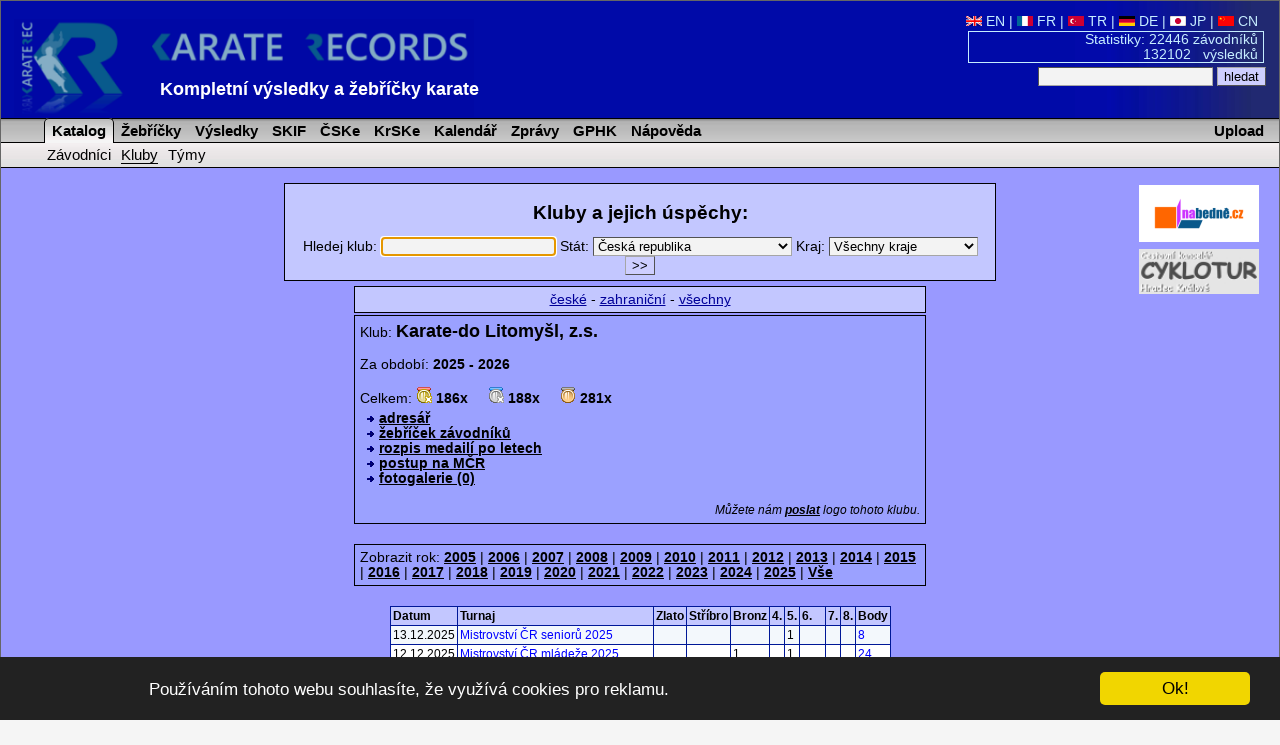

--- FILE ---
content_type: text/html; charset=utf-8
request_url: https://www.karaterec.com/cz/kluby/karate-do-litomysl-z-s/
body_size: 6921
content:
<?xml version="1.0" encoding="utf-8"?>
<!DOCTYPE html PUBLIC "-//W3C//DTD XHTML 1.0 Transitional//EN" "http://www.w3.org/TR/xhtml1/DTD/xhtml1-transitional.dtd">
<html xml:lang="cs" xmlns="http://www.w3.org/1999/xhtml" xmlns:fb="http://ogp.me/ns/fb#">
<head>
	<title>Karate-do Litomyšl, z.s.  &laquo; Kluby &laquo; Katalog - Výsledky a žebříčky karate</title>
	<meta http-equiv="Content-Type" content="text/html; charset=utf-8" />
	<meta http-equiv="Content-Language" content="cs" />
	<meta name="keywords" content="Karate-do Litomyšl, z.s.  &laquo; Kluby &laquo; Katalog Karate, Výsledky, Žebříčky, Katalog, závodníci, kluby, týmy, turnaj" />
	<meta name="description" content="Karate-do Litomyšl, z.s. - Kompletní výsledky závodů karate, žebříčky závodníků, klubů, týmů, přehledy medailových úspěchů jednotlivých závodníků." />
	<meta name="author" content="Karate Spartak Hradec Kralove" />
	<link href="/style/style2.css?1516704552" rel="stylesheet" type="text/css" />
	<link href="/style/print2.css?1358204400" rel="stylesheet" type="text/css" media="print" />
	<link rel="alternate" type="application/rss+xml" href="/cz/rss.php" title="KarateRecords" />
	<link rel="shortcut icon" href="/favicon.ico" type="image/x-icon" />
	<script src="/script/check.js" type="text/javascript"></script>
	<meta name="robots" content="index, follow" />
	<meta property="og:image" content="//www.karaterec.com/imgs/logo-fb.png" />
	<meta property="og:description" content="Karate-do Litomyšl, z.s. - Kompletní výsledky závodů karate, žebříčky závodníků, klubů, týmů, přehledy medailových úspěchů jednotlivých závodníků." />
	<meta property="og:url" content="//www.karaterec.com/cz/kluby/karate-do-litomysl-z-s/" />
	<meta property="og:title" content="Karate-do Litomyšl, z.s.  &laquo; Kluby &laquo; Katalog - Výsledky a žebříčky karate" />

	<link rel="image_src" type="image/png" href="//www.karaterec.com/imgs/logo-fb.png" />
	    </head>
<body onload="focus();preload();">
<div id="main">
<div id="header">
	<a href="/cz/" title="Výsledky a žebříčky karate"><img src="/imgs/logo3.png" width="460" height='98'  id="topLogo" alt="Karate Records" /></a>
		<div id="headerRight">

		<a href='/en/clubs/karate-do-litomysl-z-s/' title=''><img src='/imgs/vlajky/grb.gif' alt=' ' /> EN</a>  | <a href='/fr/clubs/karate-do-litomysl-z-s/' title=''><img src='/imgs/vlajky/fra.gif' alt=' ' /> FR</a>  | <a href='/tr/kulupler/karate-do-litomysl-z-s/' title=''><img src='/imgs/vlajky/tur.gif' alt=' ' /> TR</a>  | <a href='/de/clubs/karate-do-litomysl-z-s/' title=''><img src='/imgs/vlajky/ger.gif' alt=' ' /> DE</a>  | <a href='/jp/kaisho/karate-do-litomysl-z-s/' title=''><img src='/imgs/vlajky/jap.gif' alt=' ' /> JP</a>  | <a href='/cn/俱樂部/karate-do-litomysl-z-s/' title=''><img src='/imgs/vlajky/chn.gif' alt=' ' /> CN</a> &nbsp;			<div id="headerPocet">
				<a href='/cz/stats.php' title='Zobrazit statistiky počtů'>				Statistiky: 22446 závodníků<br />
				132102&nbsp;&nbsp; výsledků</a>
			</div>

			<form action="/cz/search.php">
			<input type="text" name="q"/>
			<input type="submit" value="hledat" class="potvrd"/>
			</form>

		</div>
		<div>
			<div style='position:absolute; left: 160px;top:79px;#top:75px;'>
				<strong style='display: none;'>Karate Records</strong>

				<strong style='font-size:18px;display:inline-block;min-width:480px;text-align: left;'><a href="/cz/" title="Homepage www.karaterec.com">Kompletní výsledky a žebříčky karate</a></strong>
							</div>
		</div>

		<hr class='cleaner'/>
	</div>
<div class="menu">
<div>
<a href='/cz/upload.php' class='upload'>Upload</a><ul>
	<li id="menu1" class="sv" onmouseover="this.style.backgroundImage='url(/imgs/prechod5.png)';if (document.getElementById('submenu1')){document.getElementById('submenu1').style.backgroundImage='url(/imgs/prechod51.png)';}" onmouseout="this.style.backgroundImage='';if (document.getElementById('submenu1')){document.getElementById('submenu1').style.backgroundImage=''}">
		<a href='/cz/zavodnici/' title='Přehledy o závodnících, klubech a týmech'>&nbsp;Katalog</a>
	</li>
	<li id="menu2"  onmouseover="this.style.backgroundImage='url(/imgs/prechod5.png)';if (document.getElementById('submenu2')){document.getElementById('submenu2').style.backgroundImage='url(/imgs/prechod51.png)';}" onmouseout="this.style.backgroundImage='';if (document.getElementById('submenu2')){document.getElementById('submenu2').style.backgroundImage=''}">
		<a href='/cz/charts.php' title='Žebříčky závodníků, klubů a týmů a jejich hodnocení'>&nbsp;Žebříčky</a>
	</li>
	<li id="menu3"   onmouseover="this.style.backgroundImage='url(/imgs/prechod5.png)';if (document.getElementById('submenu3')){document.getElementById('submenu3').style.backgroundImage='url(/imgs/prechod51.png)';}" onmouseout="this.style.backgroundImage='';if (document.getElementById('submenu3')){document.getElementById('submenu3').style.backgroundImage=''}">
		<a href='/cz/zavody/' title='Přehled závodů a jejich výsledků'>&nbsp;Výsledky</a>
	</li>
	<li id="menu5"   onmouseover="this.style.backgroundImage='url(/imgs/prechod5.png)';if (document.getElementById('submenu3')){document.getElementById('submenu3').style.backgroundImage='url(/imgs/prechod51.png)';}" onmouseout="this.style.backgroundImage='';if (document.getElementById('submenu5')){document.getElementById('submenu5').style.backgroundImage=''}">
		<a href='/cz/skif.php' title='SKIF'>&nbsp;SKIF</a>
	</li>
	
		   <li id="menu4"  onmouseover="this.style.backgroundImage='url(/imgs/prechod5.png)';if (document.getElementById('submenu4')){document.getElementById('submenu4').style.backgroundImage='url(/imgs/prechod51.png)';}" onmouseout="this.style.backgroundImage='';if (document.getElementById('submenu4')){document.getElementById('submenu4').style.backgroundImage=''}">
		<a href='/cz/cske.php' title='Český svaz karate,TOP žebříčky, postupy na MČR'>&nbsp;ČSKe</a>
	</li>

		<!--<li   onmouseover="this.style.backgroundImage='url(/imgs/prechod5.png)';" onmouseout="this.style.backgroundImage=''" >
		<a href='/cz/adresar/' title='Adresář klubů'>&nbsp;Adresář</a>
	</li>-->
	
		   <li id="menu-vcske"  onmouseover="this.style.backgroundImage='url(/imgs/prechod5.png)';if (document.getElementById('submenu-vcske')){document.getElementById('submenu-vcske').style.backgroundImage='url(/imgs/prechod51.png)';}" onmouseout="this.style.backgroundImage='';if (document.getElementById('submenu-vcske')){document.getElementById('submenu-vcske').style.backgroundImage=''}">
		<a href='/cz/vcske.php' title='Královéhradecký svaz karate'>&nbsp;KrSKe</a>
	</li>

	
	<li   onmouseover="this.style.backgroundImage='url(/imgs/prechod5.png)';" onmouseout="this.style.backgroundImage=''">
		<a href='/cz/calendar.php' title='Kalendář závodů'>&nbsp;Kalendář</a>
	</li>
			<li  onmouseover="this.style.backgroundImage='url(/imgs/prechod5.png)';" onmouseout="this.style.backgroundImage=''">
		<a href='/cz/zpravy.php' title='Zprávy'>&nbsp;Zprávy</a>
	</li>
			<li  onmouseover="this.style.backgroundImage='url(/imgs/prechod5.png)';" onmouseout="this.style.backgroundImage=''">
		<a href='/cz/grand-prix-hradec-kralove' title='Tournament Grand Prix Hradec Králové'>&nbsp;GPHK</a>
	</li>
	<li  onmouseover="this.style.backgroundImage='url(/imgs/prechod5.png)';" onmouseout="this.style.backgroundImage=''">
		<a href='/cz/help.php' title='Help'>&nbsp;Nápověda</a>
	</li>

</ul>
</div>
<div class="submenu" id="submenu1" onmouseover="this.style.backgroundImage='url(/imgs/prechod51.png)';document.getElementById('menu1').style.backgroundImage='url(/imgs/prechod5.png)';" onmouseout="this.style.backgroundImage='';document.getElementById('menu1').style.backgroundImage=''">
<ul>
	<li>
		<a href='/cz/zavodnici/' title='Přehled úspěchů závodníků'>Závodníci</a>
	</li>
	<li>
		<a href='/cz/kluby/' title='Přehled úspěchů klubů'class="subMenuAktiv">Kluby</a>
	</li>
	<li>
		<a href='/cz/tymy/' title='Přehled úspěchů týmů'>Týmy</a>
	</li>
	
</ul>
</div></div>
<div class="header_nadpis">KarateRec.com</div>
<div id="content">

	<div style='text-align:center;'>		<div style='float: right; margin: 7px 0 0 5px; width:160px;' class="tisk">
		 	

			<div style='margin-bottom:7px;'>
			  <a href='http://www.nabedne.cz' style='border:0;'><img src='/imgs/banner_nabedne.png' style='width:120px;height:57px;' alt="Diplomy, medaile - www.nabedne.cz" /></a><br />
			</div>
            			<div style='margin-bottom:0px;'>
			  <a href='http://www.cyklotur.cz/' target="_blank" style='border:0;'><img src='/imgs/cyklotur.jpg' style='width:120px;' alt="Diplomy, medaile - www.nabedne.cz" /></a><br />
			</div>
		</div>

        		



	</div>


<div id="fb-root"></div>
<script>(function(d, s, id) {
  var js, fjs = d.getElementsByTagName(s)[0];
  if (d.getElementById(id)) return;
  js = d.createElement(s); js.id = id;
  js.src = "//connect.facebook.net/cs_CZ/sdk.js#xfbml=1&version=v2.0";
  fjs.parentNode.insertBefore(js, fjs);
}(document, 'script', 'facebook-jssdk'));</script>
<a name="mark"></a>
<div class="katalogHorni tisk" style='width:700px;'>
<h1>Kluby a jejich úspěchy:</h1>
<form action="/cz/catalog_club.php" name="f">
	<label>Hledej klub:
	<input type="text" name="name" />
	</label>
	
	<label>Stát:
	<select name="country" size="1">
		<option value="%">vše</option>
					<option value="71">Albánie</option>
					<option value="88">Alžírsko</option>
					<option value="84">Andora</option>
					<option value="7">Anglie</option>
					<option value="51">Antigua a Barbuda</option>
					<option value="46">Argentina</option>
					<option value="87">Arménie</option>
					<option value="53">Austrálie</option>
					<option value="29">Ázerbajdžán</option>
					<option value="98">Bahrajn</option>
					<option value="38">Belgie</option>
					<option value="55">Bělorusko</option>
					<option value="2">Benin</option>
					<option value="146">Bolívie</option>
					<option value="39">Bosna a Hercegovina</option>
					<option value="131">Botswana</option>
					<option value="3">Brazílie</option>
					<option value="138">Brunej</option>
					<option value="32">Bulharsko</option>
					<option value="112">Burundi</option>
					<option value="86">Černá Hora</option>
					<option value="5" selected="selected">Česká republika</option>
					<option value="76">Československo</option>
					<option value="100">Čínská lidová republika</option>
					<option value="47">Dánsko</option>
					<option value="118">Demokratická republika Kongo</option>
					<option value="79">Dominikánská republika</option>
					<option value="97">Dubaj</option>
					<option value="6">Egypt</option>
					<option value="89">Ekvádor</option>
					<option value="60">Estonsko</option>
					<option value="125">Fidži</option>
					<option value="75">Filipíny</option>
					<option value="9">Finsko</option>
					<option value="10">Francie</option>
					<option value="124">Francouzská Polynésie</option>
					<option value="114">Gabon</option>
					<option value="119">Ghana</option>
					<option value="59">Gruzie</option>
					<option value="48">Guatemala</option>
					<option value="145">Honduras</option>
					<option value="120">Hongkong</option>
					<option value="104">Chile</option>
					<option value="4">Chorvatsko</option>
					<option value="99">INDEPENDANT</option>
					<option value="122">Indie</option>
					<option value="81">Indonésie</option>
					<option value="141">Irák</option>
					<option value="14">Írán</option>
					<option value="68">Irsko</option>
					<option value="148">Island</option>
					<option value="15">Itálie</option>
					<option value="63">Izrael</option>
					<option value="16">Japonsko</option>
					<option value="73">Jihoafrická republika</option>
					<option value="82">Jordánsko</option>
					<option value="50">Jugoslávie</option>
					<option value="113">Kamerun</option>
					<option value="45">Kanada</option>
					<option value="40">Katar</option>
					<option value="37">Kazachstán</option>
					<option value="133">Keňa</option>
					<option value="65">Kolumbie</option>
					<option value="102">Korea</option>
					<option value="144">Kosovo</option>
					<option value="105">Kostarika</option>
					<option value="130">Kuba</option>
					<option value="31">Kuvajt</option>
					<option value="90">Kypr</option>
					<option value="151">Kyrgyzstán</option>
					<option value="129">Libanon</option>
					<option value="108">Libye</option>
					<option value="152">Lichtenštejnsko</option>
					<option value="128">Litva</option>
					<option value="57">Lotyšsko</option>
					<option value="36">Lucembursko</option>
					<option value="101">Macao</option>
					<option value="93">Madagaskar</option>
					<option value="13">Maďarsko</option>
					<option value="126">Madeira</option>
					<option value="58">Makedonie</option>
					<option value="18">Malajsie</option>
					<option value="116">Mali</option>
					<option value="92">Malta</option>
					<option value="94">Maroko</option>
					<option value="49">Mexiko</option>
					<option value="143">Moldavsko</option>
					<option value="117">Mosambik</option>
					<option value="11">Německo</option>
					<option value="153">Nepál</option>
					<option value="115">Niger</option>
					<option value="109">Nigérie</option>
					<option value="91">Nikaragua</option>
					<option value="74">Nizozemské Antily</option>
					<option value="19">Nizozemsko</option>
					<option value="56">Norsko</option>
					<option value="123">Nová Kaledonie</option>
					<option value="34">Nový Zéland</option>
					<option value="150">Ostatní</option>
					<option value="127">Pákistán</option>
					<option value="132">Palestina</option>
					<option value="135">Panama</option>
					<option value="78">Paraguay</option>
					<option value="20">Peru</option>
					<option value="111">Pobřeží Slonoviny</option>
					<option value="23">Polsko</option>
					<option value="137">Portoriko</option>
					<option value="41">Portugalsko</option>
					<option value="1">Rakousko</option>
					<option value="95">Republika Kongo</option>
					<option value="21">Rumunsko</option>
					<option value="22">Rusko</option>
					<option value="149">Rwanda</option>
					<option value="12">Řecko</option>
					<option value="106">Salvador</option>
					<option value="103">San Marino</option>
					<option value="121">Saúdská Arábie</option>
					<option value="42">Senegal</option>
					<option value="69">Severní Irsko</option>
					<option value="80">Singapur</option>
					<option value="43">Skotsko</option>
					<option value="33">Slovensko</option>
					<option value="72">Slovinsko</option>
					<option value="61">Spojené arabské emiráty</option>
					<option value="85">Srbsko</option>
					<option value="26">Srbsko a Černá Hora</option>
					<option value="140">Srí Lanka</option>
					<option value="83">Surinam</option>
					<option value="134">Svatý Tomáš a Princův ostrov</option>
					<option value="142">Sýrie</option>
					<option value="8">Španělsko</option>
					<option value="52">Švédsko</option>
					<option value="54">Švýcarsko</option>
					<option value="107">Tádžikistán</option>
					<option value="139">Thajsko</option>
					<option value="77">Tchaj-wan</option>
					<option value="147">Trinidad a Tobago</option>
					<option value="28">Tunisko</option>
					<option value="27">Turecko</option>
					<option value="62">Ukrajina</option>
					<option value="136">Uruguay</option>
					<option value="30">USA</option>
					<option value="96">Uzbekistán</option>
					<option value="70">Velká Británie</option>
					<option value="44">Venezuela</option>
					<option value="64">Vietnam</option>
					<option value="67">Wales</option>
					</select>
	</label>
	<label>Kraj:
		<select name="kraj">
			<option value="">Všechny kraje</option>
			<option value='1' >Východočeský</option><option value='2' >Ústecký</option><option value='3' >Plzeňský</option><option value='4' >Praha</option><option value='5' >Středočeský</option><option value='6' >Jihočeský</option><option value='7' >Jihomoravský</option><option value='8' >Severomoravský</option><option value='9' >Karlovarský</option><option value='10' >Liberecký</option><option value='11' >Královéhradecký</option><option value='12' >Pardubický</option><option value='13' >Kraj Vysočina</option><option value='14' >Olomoucký kraj</option><option value='15' >Zlínský kraj</option><option value='16' >Moravskoslezský kraj</option>	</select>
	</label>
	<input type="submit" value="&gt;&gt;" class="potvrd" />
</form>
</div>
<div class='katalogHorni'><a href='/cz/catalog_club.php?separation=cz'>české</a> - <a href='/cz/catalog_club.php?separation=foreign'>zahraniční</a> - <a href='/cz/catalog_club.php?name='>všechny</a></div><div class='katalogDolni' >
Klub: <h2>Karate-do Litomyšl, z.s.</h2><br />
<br />Za období: <strong>2025 - 2026</strong><br />
<br />Celkem: <img src='/imgs/gold_16.gif' width='16' height='16' alt='zlato' title='zlato'/> <strong>186x</strong>&nbsp;&nbsp;&nbsp;&nbsp;&nbsp;<img src='/imgs/silver_16.gif' width='16' height='16' alt='Stříbro' title='Stříbro'/> <strong>188x</strong>&nbsp;&nbsp;&nbsp;&nbsp;&nbsp;<img src='/imgs/bronze_16.gif' width='16' height='16' alt='Bronz' title='Bronz' /> <strong>281x</strong><ul style='margin-top:5px;'><li><a href='/cz/adresar/karate-do-litomysl-z-s/'>adresář</a></li>
<li><a href='/cz/catalog_club.php?c_id=36&amp;competitors=1'>žebříček závodníků</a></li><li><a href='/cz/catalog_club_medals.php?c_id=36'>rozpis medailí po letech</a></li><li><a href='/cz/cske-postup-na-mcr-kluby.php?klub=36'>postup na MČR</a></li><li><a href='/cz/photogallery.php?type=2&amp;c_id=36'>fotogalerie (0)</a></li></ul><br /><em style='font-size:90%;float:right;'>Můžete nám <a href='mailto:jiri.kotala@spartak.cz?subject=Pridani loga - Karate-do Litomyšl, z.s.' title='jiri.kotala@spartak.cz'>poslat</a> logo tohoto klubu.</em><br />
	<hr class='cleaner' />
	</div><br /><div class='katalogDolni'>Zobrazit rok: <a href='/cz/catalog_club.php?c_id=36&year=2005&year2=2005'>2005</a> | <a href='/cz/catalog_club.php?c_id=36&year=2006&year2=2006'>2006</a> | <a href='/cz/catalog_club.php?c_id=36&year=2007&year2=2007'>2007</a> | <a href='/cz/catalog_club.php?c_id=36&year=2008&year2=2008'>2008</a> | <a href='/cz/catalog_club.php?c_id=36&year=2009&year2=2009'>2009</a> | <a href='/cz/catalog_club.php?c_id=36&year=2010&year2=2010'>2010</a> | <a href='/cz/catalog_club.php?c_id=36&year=2011&year2=2011'>2011</a> | <a href='/cz/catalog_club.php?c_id=36&year=2012&year2=2012'>2012</a> | <a href='/cz/catalog_club.php?c_id=36&year=2013&year2=2013'>2013</a> | <a href='/cz/catalog_club.php?c_id=36&year=2014&year2=2014'>2014</a> | <a href='/cz/catalog_club.php?c_id=36&year=2015&year2=2015'>2015</a> | <a href='/cz/catalog_club.php?c_id=36&year=2016&year2=2016'>2016</a> | <a href='/cz/catalog_club.php?c_id=36&year=2017&year2=2017'>2017</a> | <a href='/cz/catalog_club.php?c_id=36&year=2018&year2=2018'>2018</a> | <a href='/cz/catalog_club.php?c_id=36&year=2019&year2=2019'>2019</a> | <a href='/cz/catalog_club.php?c_id=36&year=2020&year2=2020'>2020</a> | <a href='/cz/catalog_club.php?c_id=36&year=2021&year2=2021'>2021</a> | <a href='/cz/catalog_club.php?c_id=36&year=2022&year2=2022'>2022</a> | <a href='/cz/catalog_club.php?c_id=36&year=2023&year2=2023'>2023</a> | <a href='/cz/catalog_club.php?c_id=36&year=2024&year2=2024'>2024</a> | <a href='/cz/catalog_club.php?c_id=36&year=2025&year2=2025'>2025</a> | <a href='/cz/catalog_club.php?c_id=36&amp;year2=2026'>Vše</a></div><br /><table class="table" style='clear:left;'><tr><th>Datum</th><th>Turnaj</th><th>Zlato</th><th>Stříbro</th><th>Bronz</th><th>4.</th><th>5.</th><th>6.</th><th>7.</th><th>8.</th><th>Body</th></tr>			   <tr class="trBgColor" onmouseover="this.style.backgroundColor='#DDDDFF';" onmouseout="this.style.backgroundColor='';">	<td>13.12.2025</td>
	<td><a href='/cz/zavody/mistrovstvi-cr-senioru-2025/'>Mistrovství ČR seniorů 2025</a></td>
	<td></td>
	<td></td>
	<td></td>
	<td></td>
	<td>1</td>
	<td></td>
	<td></td>
	<td></td>
	<td><a href='/cz/contest-detail.php?club=36&amp;contest=771'>8</a></td>
</tr>
			   <tr class="trBgColorAlt" onmouseover="this.style.backgroundColor='#DDDDFF';" onmouseout="this.style.backgroundColor='';">	<td>12.12.2025</td>
	<td><a href='/cz/zavody/mistrovstvi-cr-mladeze-2025/'>Mistrovství ČR mládeže 2025</a></td>
	<td></td>
	<td></td>
	<td>1</td>
	<td></td>
	<td>1</td>
	<td></td>
	<td></td>
	<td></td>
	<td><a href='/cz/contest-detail.php?club=36&amp;contest=770'>24</a></td>
</tr>
			   <tr class="trBgColor" onmouseover="this.style.backgroundColor='#DDDDFF';" onmouseout="this.style.backgroundColor='';">	<td>08.11.2025</td>
	<td><a href='/cz/zavody/np-senioru-2025-3-kolo/'>NP seniorů 2025 - 3.kolo</a></td>
	<td></td>
	<td></td>
	<td>1</td>
	<td></td>
	<td></td>
	<td></td>
	<td></td>
	<td></td>
	<td><a href='/cz/contest-detail.php?club=36&amp;contest=766'>12</a></td>
</tr>
			   <tr class="trBgColorAlt" onmouseover="this.style.backgroundColor='#DDDDFF';" onmouseout="this.style.backgroundColor='';">	<td>08.11.2025</td>
	<td><a href='/cz/zavody/np-mladeze-2025-3-kolo/'>NP mládeže 2025 - 3.kolo</a></td>
	<td></td>
	<td></td>
	<td>1</td>
	<td></td>
	<td>1</td>
	<td></td>
	<td>1</td>
	<td></td>
	<td><a href='/cz/contest-detail.php?club=36&amp;contest=767'>22</a></td>
</tr>
			   <tr class="trBgColor" onmouseover="this.style.backgroundColor='#DDDDFF';" onmouseout="this.style.backgroundColor='';">	<td>27.09.2025</td>
	<td><a href='/cz/zavody/grand-prix-hradec-kralove-2025/'>Grand Prix Hradec Králové 2025</a></td>
	<td></td>
	<td></td>
	<td>2</td>
	<td>2</td>
	<td>3</td>
	<td></td>
	<td>2</td>
	<td></td>
	<td><a href='/cz/contest-detail.php?club=36&amp;contest=762'>62</a></td>
</tr>
			   <tr class="trBgColorAlt" onmouseover="this.style.backgroundColor='#DDDDFF';" onmouseout="this.style.backgroundColor='';">	<td>24.05.2025</td>
	<td><a href='/cz/zavody/np-senioru-2025-2-kolo/'>NP seniorů 2025 - 2.kolo</a></td>
	<td></td>
	<td></td>
	<td></td>
	<td></td>
	<td></td>
	<td></td>
	<td>1</td>
	<td></td>
	<td><a href='/cz/contest-detail.php?club=36&amp;contest=755'>4</a></td>
</tr>
			   <tr class="trBgColor" onmouseover="this.style.backgroundColor='#DDDDFF';" onmouseout="this.style.backgroundColor='';">	<td>24.05.2025</td>
	<td><a href='/cz/zavody/np-mladeze-2025-2-kolo/'>NP mládeže 2025 - 2.kolo</a></td>
	<td></td>
	<td></td>
	<td>2</td>
	<td></td>
	<td></td>
	<td></td>
	<td></td>
	<td></td>
	<td><a href='/cz/contest-detail.php?club=36&amp;contest=756'>24</a></td>
</tr>
			   <tr class="trBgColorAlt" onmouseover="this.style.backgroundColor='#DDDDFF';" onmouseout="this.style.backgroundColor='';">	<td>29.03.2025</td>
	<td><a href='/cz/zavody/np-senioru-2025-1-kolo/'>NP seniorů 2025 - 1.kolo</a></td>
	<td></td>
	<td></td>
	<td></td>
	<td></td>
	<td></td>
	<td></td>
	<td>1</td>
	<td></td>
	<td><a href='/cz/contest-detail.php?club=36&amp;contest=752'>4</a></td>
</tr>
			   <tr class="trBgColor" onmouseover="this.style.backgroundColor='#DDDDFF';" onmouseout="this.style.backgroundColor='';">	<td>29.03.2025</td>
	<td><a href='/cz/zavody/np-mladeze-2025-1-kolo/'>NP mládeže 2025 - 1.kolo</a></td>
	<td></td>
	<td></td>
	<td>1</td>
	<td></td>
	<td>2</td>
	<td></td>
	<td></td>
	<td></td>
	<td><a href='/cz/contest-detail.php?club=36&amp;contest=753'>24</a></td>
</tr>
			   <tr class="trBgColorAlt" onmouseover="this.style.backgroundColor='#DDDDFF';" onmouseout="this.style.backgroundColor='';">	<td>16.03.2025</td>
	<td><a href='/cz/zavody/mistrovstvi-cr-skif-beginner-2025/'>Mistrovství ČR SKIF Beginner 2025</a></td>
	<td></td>
	<td></td>
	<td></td>
	<td></td>
	<td></td>
	<td></td>
	<td></td>
	<td></td>
	<td><a href='/cz/contest-detail.php?club=36&amp;contest=750'>0</a></td>
</tr>
			   <tr class="trBgColor" onmouseover="this.style.backgroundColor='#DDDDFF';" onmouseout="this.style.backgroundColor='';">	<td>16.03.2025</td>
	<td><a href='/cz/zavody/mistrovstvi-cr-skif-2025/'>Mistrovství ČR SKIF 2025</a></td>
	<td>1</td>
	<td></td>
	<td></td>
	<td></td>
	<td></td>
	<td></td>
	<td>1</td>
	<td></td>
	<td><a href='/cz/contest-detail.php?club=36&amp;contest=751'>27</a></td>
</tr>
			   <tr class="trBgColorAlt" onmouseover="this.style.backgroundColor='#DDDDFF';" onmouseout="this.style.backgroundColor='';">	<td>08.02.2025</td>
	<td><a href='/cz/zavody/np-skif-2024-2025-2-kolo/'>NP SKIF 2024-2025 - 2. kolo</a></td>
	<td></td>
	<td>1</td>
	<td>2</td>
	<td>1</td>
	<td>1</td>
	<td></td>
	<td>2</td>
	<td></td>
	<td><a href='/cz/contest-detail.php?club=36&amp;contest=758'>45</a></td>
</tr>
<tr><td colspan='7' style='text-align:right;'>Celkem:&nbsp;&nbsp;&nbsp;</td><td>256</td></tr></table>
<br /><a href='#' onmousedown='window.print();return false;' title='vytiskne aktuální dokument' id='print'><img src='/imgs/tiskarna.png' height='13' width='13' alt=' '/>Tisk</a>&nbsp;<div class="katalogHorni"><h4 style="margin:0;padding:0;">Nově evidované kluby:</h4><a href='/cz/kluby/sc-bushido-z-s/'>SC Bushido z. s.</a> | <a href='/cz/kluby/karate-klub-krupka-z-s/'>Karate klub Krupka, z. s.</a> | <a href='/cz/kluby/warriors-martial-arts-gym-z-s/'>Warriors - martial arts gym z. s.</a> | <a href='/cz/kluby/yukiyama-dojo-z-s/'>Yukiyama dojo, z. s.</a> | <a href='/cz/kluby/sadykov-team/'>Sadykov Team</a>		 </div>		


<hr class='cleaner' />
<br />

	<div class="fb-like" data-href="//www.karaterec.com/cz/kluby/karate-do-litomysl-z-s/" data-layout="standard" data-action="like" data-show-faces="true" data-share="true"></div>
	
</div> <!--   /content-->
<div id="footer">
 Copyright &copy; 2005-2026 SK Karate <a href="http://www.spartak.cz" title="Domovská stránka www.spartak.cz">Spartak</a> -
 <img src="/imgs/obalka.gif" width="17" height="10" border="0"  class="img" id="obalka" alt=""/>
 <a href="mailto:info%40karaterec.com" title="Sem pište veškeré připomínky týkající se jak webu, tak chybných údajů na stránce">e-mail</a>:<span class="pozpatku">moc.ceretarak@ofni</span>
 <span class='webdesign-copy'>
	 | <span class='tisk'><a href='/cz/sitemap.php'>Mapa webu</a> |
	<a href="/login/login2.php" title="Přihlášení pro administrátory">
			  <img src="/imgs/klic.gif" width="13" height="9" alt=" " class="img" />
				  Login	  </a> |

			<a href="/cz/rss2.php" title="RSS">RSS</a></span>

	<br /> webdesign: <a href='http://svojgr.com'>Ing. Pavel Švojgr</a>, <strong>výsledky karate</strong>: Mgr. Jiří Kotala 
</span>

</div>
</div>  <!--   /main-->


	<script type="text/javascript">
  		 var gaJsHost = (("https:" == document.location.protocol)
   			? "https://ssl." : "http://www.");
   			document.write("\<script src='" + gaJsHost
   			+ "google-analytics.com/ga.js' type='text/javascript'>\<\/script>" );
	</script>
	<script type="text/javascript">
	    var pageTracker = _gat._getTracker("UA-130042-1");
	    pageTracker._setCookiePath("/");
	    pageTracker._initData();
	    pageTracker._trackPageview();
	</script>


    	<script type="text/javascript">
		window.cookieconsent_options = {"message":"Používáním tohoto webu souhlasíte, že využívá cookies pro reklamu.","dismiss":"Ok!","learnMore":"More info","link":null,"theme":"dark-bottom"};
	</script>

<script type="text/javascript" src="//cdnjs.cloudflare.com/ajax/libs/cookieconsent2/1.0.9/cookieconsent.min.js"><script type="text/javascript">
    if (window.location.href.indexOf('iframe') > 0) {
        let links = document.getElementsByTagName('a');
        for(let i = 0; i< links.length; i++){
            console.log(links[i].href);
            if (links[i].href.indexOf('?') > 0) {
                links[i].href = links[i].href + "&iframe";
            } else {
                links[i].href = links[i].href + "?iframe";
            }
        }
    }
</script>

</body>
</html>



--- FILE ---
content_type: application/javascript
request_url: https://www.karaterec.com/script/check.js
body_size: 653
content:
function check(f){
	if (f.userName.value==""){
		alert("Please fill in user name");
		return false;
	}
	else if (f.pass.value==""){
		alert("Please fill in password");
		return false;
	}
	else return true;
}

function potvrd(vstup){
	$aa=window.confirm("Opravdu chcete smazat tuto polozku?");
	if ($aa) return true;
	else return false;
}

function focus(){
	if (document.f){ //pokud tam je formul��
		document.f.name.focus();
	}
}

function zobraz(nadpis,text){
	document.getElementById("help").style.display = "block";
	document.getElementById("help").innerHTML= '<table style="width: 280px;" class="table"><tr><th>'+ nadpis+ '</th></tr><tr><td>' + text +'</td></tr></table>';
	document.getElementById("obalka").style.display='none';
	//document.getElementById("email").style.display='none';
}
function skryj(){
	document.getElementById("help").style.display = "none";
	document.getElementById("obalka").style.display='';
	//document.getElementById("email").style.display='';
}
function preload(){
	promena = new Image();
	promena.src = "/imgs/prechod51.png";
	promena1 = new Image();
	promena1.src = "/imgs/prechod5.png";
/*	promena2 = new Image();
	promena2.src = "../imgs/prechod61.png";
	promena3 = new Image();
	promena3.src = "../imgs/prechod6.png";
	promena4 = new Image();
	promena4.src = "../imgs/prechod7.png";
	promena5 = new Image();
	promena5.src = "../imgs/prechod8.png";*/
}

function new_window(url) 
{
	window.open(url, "link", "toolbar=0, location=0, directories=0, status=0, menubar=0, scrollbars=0, resizable=1, width=500, height=300, left=0, top=0, right=0" );
}